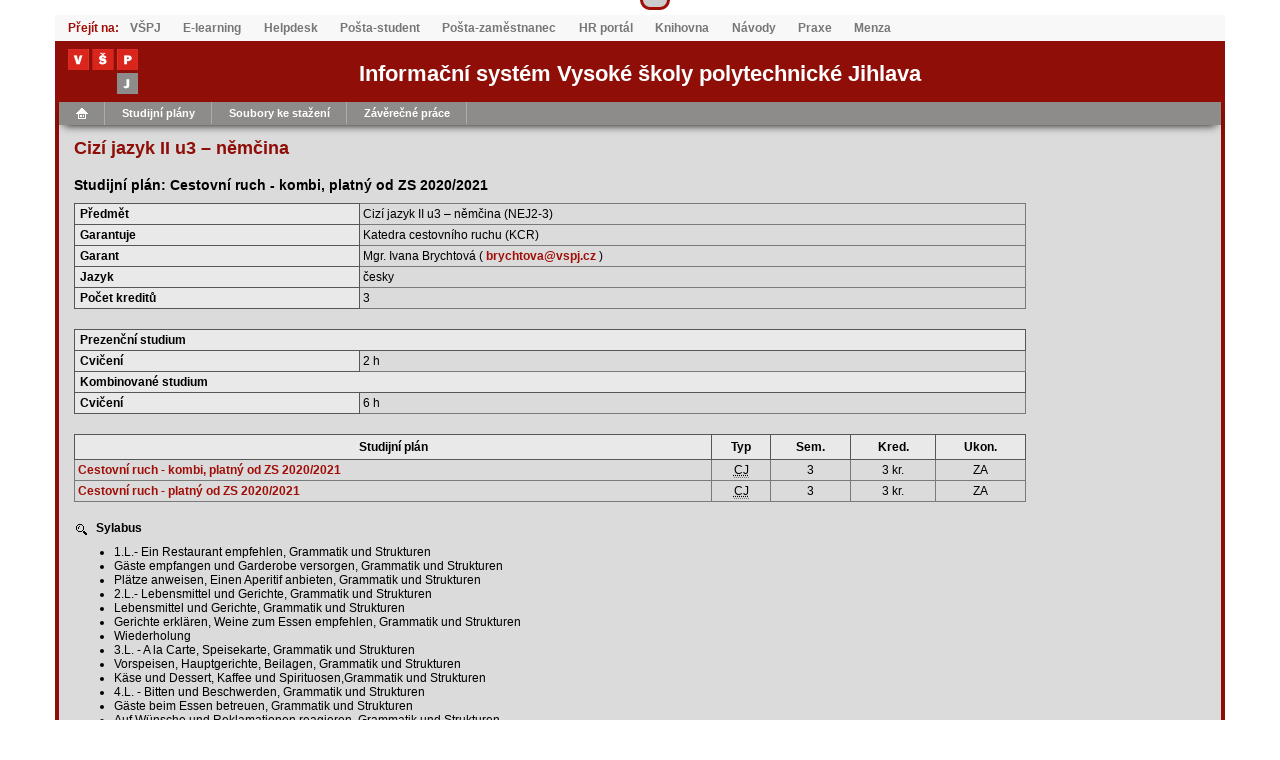

--- FILE ---
content_type: text/html; charset=UTF-8
request_url: https://isz.vspj.cz/studijni-plany/detail-predmetu/plan/72/predmet/500221
body_size: 3660
content:
<!DOCTYPE html PUBLIC "-//W3C//DTD XHTML 1.0 Transitional//EN" "http://www.w3.org/TR/xhtml1/DTD/xhtml1-transitional.dtd"><html xmlns="http://www.w3.org/1999/xhtml">
<head>
	<meta http-equiv="Content-Type" content="text/html; charset=utf-8" />
	<meta http-equiv="X-UA-Compatible" content="IE=9" />

	<title>Informační systém Vysoké školy polytechnické Jihlava</title>


	<link href="/css/styles.css?v=1.49" media="screen" rel="stylesheet" type="text/css" />
<!--[if lte IE 7]> <link href="/css/ie.css" media="screen" rel="stylesheet" type="text/css" /><![endif]-->
<!--[if IE 8]> <link href="/css/ie8.css" media="screen" rel="stylesheet" type="text/css" /><![endif]-->
<link href="/css/print.css?v=1.2" media="print" rel="stylesheet" type="text/css" />
	<link rel="stylesheet" href="/bower_components/jquery-ui/themes/base/minified/jquery-ui.min.css" type="text/css" media="screen" />

<script type="text/javascript" src="/bower_components/jquery/jquery.min.js"></script>
<script type="text/javascript" src="/bower_components/jquery-ui/ui/minified/jquery-ui.min.js"></script>

    <script src="https://code.jquery.com/jquery-migrate-1.4.1.js"></script>

    <script type="text/javascript" src="/bower_components/favico.js/favico.js"></script>
<script type="text/javascript" src="/js/ui/i18n/jquery.ui.datepicker-cs.js"></script>
<script type="text/javascript" src="/js/jquery.radio.checkbox.behave.js"></script>
<script type="text/javascript" src="/js/scripts.min.js?v=1.5"></script>    <link rel="stylesheet" type="text/css" href="/bower_components/datatables.net-bs/css/dataTables.bootstrap.min.css">
    <script type="text/javascript" charset="utf8" src="/bower_components/datatables.net/js/jquery.dataTables.min.js"></script>
    <script type="text/javascript" charset="utf8" src="/bower_components/datatables.net-bs/js/dataTables.bootstrap.min.js"></script>
    <link rel="shortcut icon" type="image/ico" href="/favicon.ico" />
</head>

<body id="main">
<div class="row d-flex justify-content-center">
	<div id="responsive-container" class="col-lg-8 col-xs-12">
        <nav class="navbar navbar-default bg-light" id="top-odkazy">
            <div class="container-fluid">
                <div class="navbar-header">
                    <button class="navbar-toggle collapsed" type="button" data-toggle="collapse" data-target="#navbarSupportedContent"
                            aria-controls="navbarSupportedContent" aria-expanded="false" aria-label="Toggle navigation">
                        <span class="icon-bar"></span>
                        <span class="icon-bar"></span>
                        <span class="icon-bar"></span>
                    </button>
                    <span class="navbar-brand" style="color: #A00E07;font-weight: bold;">Přejít na: </span>
                </div>

                <div class="collapse navbar-collapse" id="navbarSupportedContent">
                    <ul class="nav navbar-nav mr-auto">
                        <li>
                            <a class="nav-link" href="http://vspj.cz" target="_blank">VŠPJ</a>
                        </li>
                        <li>
                            <a class="nav-link" href="https://moodle.vspj.cz/"
                               target="_blank">E-learning</a>
                        </li>
                        <li>
                            <a class="nav-link" href="https://helpdesk.vspj.cz"
                               target="_blank">Helpdesk</a>
                        </li>
						                            <li><a class="nav-link" href="https://login.microsoftonline.com/"
                                   target="_blank">Pošta-student</a>
                            </li>
                            <li><a class="nav-link" href="https://login.microsoftonline.com/"
                                   target="_blank">Pošta-zaměstnanec</a></li>
						
                        <li><a class="nav-link" href="https://elanor.vspj.cz/"
                               target="_blank">HR portál</a></li>
                        <li><a class="nav-link" href="https://vspj.tritius.cz/"
                               target="_blank">Knihovna</a></li>
                        <li><a class="nav-link" href="https://navody.vspj.cz"
                               target="_blank">Návody</a></li>
                        <li><a class="nav-link" href="https://praxe.vspj.cz"
                               target="_blank">Praxe</a></li>
                        <li><a class="nav-link" href="https://icanteen.vspj.cz"
                               target="_blank">Menza</a></li>
                    </ul>
                </div>
            </div>
        </nav>
		<div id="container" style="background-color: ">
			<div class="row d-flex" id="header">
				<div class="col align-self-center">
					<a href="https://is.vspj.cz" title="Zpět na úvodní stránku">
						<img style="margin-top: 0.25rem !important; margin-left: 1.5rem !important; margin-bottom: 0.5rem !important; width: 70px;" class="visible-md-block visible-lg-block" src="/images/vspj.gif" alt="Logo VŠPJ">
						<img style="margin-top: 0.25rem !important; margin-left: 1.5rem !important; margin-bottom: 0.5rem !important; width: 50px;" class="visible-xs-block visible-sm-block" src="/images/vspj.gif" alt="Logo VŠPJ">
					</a>
				</div>

				<div class="col align-self-center text-center" style="flex-grow: 2;">
					<h1 class="visible-lg-block" style="color: #fff">
						<span class="align-middle">Informační systém Vysoké školy polytechnické Jihlava</span>
					</h1>
					<h1 class="hidden-lg" style="color: #fff">
						<span class="align-middle">IS VŠPJ</span>
					</h1>
				</div>

				<div class="col align-self-center">
									</div>
			</div>

			<div class="menu">
	<ul id="topMenu"><li><a href="https://is.vspj.cz/" title="Návrat na úvod IS"><img src="/images/home.gif" alt="Aktuality" /></a></li><li><a href="http://www.vspj.cz/student/ostatni-informace/studijni-plany" target="_blank">Studijní plány</a></li><li><a href="http://www.vspj.cz/skola/vnitrni-predpisy" target="_blank">Soubory ke stažení</a></li><li><a href="http://knihovna.vspj.cz/bakalarske-prace/obhajene" target="_blank">Závěrečné práce</a><ul id="topMenu"><li><a href="http://knihovna.vspj.cz/bakalarske-prace/obhajene" target="_blank">Obhájené práce</a></li><li><a href="http://knihovna.vspj.cz/bakalarske-prace/k-obhajobe" target="_blank">Práce určené k obhajobě</a></li></ul><link rel="stylesheet" type="text/css" href="https://isz.vspj.cz/css/menu-search.css?v=1.01"><script src="https://isz.vspj.cz/js/menu-search.js?v=1.02"></script></li></ul><link rel="stylesheet" type="text/css" href="https://isz.vspj.cz/css/menu-search.css?v=1.01"><script src="https://isz.vspj.cz/js/menu-search.js?v=1.02"></script>    <div class="cleaner"></div>
</div>			<div id="body-container">
									<div id="right-panel-toggle" class="visible-xs noprint">
						<button type="button" class="btn btn-info" data-toggle="collapse" data-target="#right-panel">Zobrazit pravý panel</button>
					</div>
					<div id="right-panel" class="collapse">
																							</div>
				
				<div id="body">
					<script type="text/javascript">
    $(document).ready(function(){
     var favicon = new Favico({
        type : 'circle'
        });

     $('span#nove').change(function(){
         favicon.badge(parseInt($('span#nove').text()));
     }).change();

     reflectHodnoceni();
     $('#hodnoceni-select').change(reflectHodnoceni);
    });

    function reflectHodnoceni() {
        let znamka = $('#hodnoceni-select').val();
        let checkBoxElm = $('#bez-zkousky-checkbox');
        if(znamka == '4') {
            checkBoxElm.prop('disabled', false);
        }
        else {
            checkBoxElm.prop('checked', false);
            checkBoxElm.prop('disabled', true);
        }
    }
</script>
					
					
					<h2>Cizí jazyk II u3 – němčina</h2>
<h3>Studijní plán: Cestovní ruch - kombi, platný od ZS 2020/2021</h3>
<table class="nohover">
	<tbody>
		<tr><th width="30%">Předmět</th><td>Cizí jazyk II u3 – němčina (NEJ2-3) </td></tr>
		<tr><th>Garantuje</th><td>Katedra cestovního ruchu (KCR) </td></tr>
		<tr><th>Garant</th><td>Mgr. Ivana Brychtová ( <a href= 'mailto:brychtova@vspj.cz'>brychtova@vspj.cz</a> )</td></tr>
        <tr><th>Jazyk</th><td>česky</td></tr>
        <tr><th>Počet kreditů</th><td>3</td></tr>
        
		        </tbody>
</table> 
<table class="nohover">
	<tbody>
						<tr><th colspan="2">Prezenční studium</th></tr>
				<tr><th width="30%">Cvičení</th><td>2 h</td></tr>		                    <tr><th colspan="2">Kombinované studium</th></tr>
                                            <tr><th width="30%">Cvičení</th><td>6 h</td></tr>                                    	</tbody>
</table>
<table>
	<thead>
		<tr>
			<th>Studijní plán</th>
            <th>Typ</th>
			<th>Sem.</th>
			<th>Kred.</th>
			<th>Ukon.</th>
		</tr>
	</thead>
	<tbody>
					<tr class="nastred">
				<td class="doleva">
                    <a href="/studijni-plany/detail-predmetu/plan/72/predmet/500221">Cestovní ruch - kombi, platný od ZS 2020/2021</a>
                </td>
                <td><abbr title="Cizí jazyk">CJ</abbr></td>
                <td>3</td>
				<td>3 kr.</td>
				<td>ZA</td>			
			</tr>
					<tr class="nastred">
				<td class="doleva">
                    <a href="/studijni-plany/detail-predmetu/plan/71/predmet/500221">Cestovní ruch - platný od ZS 2020/2021</a>
                </td>
                <td><abbr title="Cizí jazyk">CJ</abbr></td>
                <td>3</td>
				<td>3 kr.</td>
				<td>ZA</td>			
			</tr>
			
	</tbody>
</table>
<h4 class="nadpis_ikona ilupa">Sylabus</h4>
<ul>
	<li>1.L.- Ein Restaurant empfehlen, Grammatik und Strukturen </li>
	<li>Gäste empfangen und Garderobe versorgen, Grammatik und Strukturen</li>
	<li>Plätze anweisen, Einen Aperitif anbieten, Grammatik und Strukturen </li>
	<li>2.L.- Lebensmittel und Gerichte, Grammatik und Strukturen</li>
	<li>Lebensmittel und Gerichte, Grammatik und Strukturen</li>
	<li>Gerichte erklären, Weine zum Essen empfehlen, Grammatik und Strukturen</li>
	<li>Wiederholung</li>
	<li>3.L. - A la Carte, Speisekarte, Grammatik und Strukturen</li>
	<li>Vorspeisen, Hauptgerichte, Beilagen, Grammatik und Strukturen </li>
	<li>Käse und Dessert, Kaffee und Spirituosen,Grammatik und Strukturen </li>
	<li>4.L. - Bitten und Beschwerden, Grammatik und Strukturen</li>
	<li>Gäste beim Essen betreuen, Grammatik und Strukturen</li>
	<li>Auf Wünsche und Reklamationen reagieren, Grammatik und Strukturen</li>
	<li>Wiederholung</li>
	
</ul>
<h4 class="nadpis_ikona ikniha">Doporučená literatura</h4>
<ul class="literatura">
	<li>COHEN, U. Herzlich willkommen - Aktuelle Ausgabe: Deutsch in Restaurant und Tourismus. Stuttgart: Ernst Klett Sprachen, 2017. ISBN 978-3-12-606182-7.</li>
	<li>E-learningová opora NEJ2/CR-u3. Jihlava: VŠPJ, 2020.</li>
</ul>
<h4 class="nadpis_ikona ilists">Anotace</h4>
<div class="anotace"><p><strong>Cílem předmětu</strong> je zvládnutí základů obecného jazyka a základní terminologie odborného jazyka. Cvičení jsou aplikačně orientována na praktické užití nabytých znalostí, rozvoj všech jazykových dovedností a práci s autentickými cizojazyčnými materiály a zdroji.</p><br />
<p><strong>Znalosti</strong>: Student se orientuje v gramatických strukturách na úrovni A2. Student zná zásady používání obecného a základů odborného jazyka v běžných životních a profesních situacích. </p><br />
<p><strong>Dovednosti</strong>: Student rozumí základům obecného a odborného jazyka. Je schopen v základním cizojazyčném materiálu vyhledat informace, třídit je, analyzovat, reinterpretovat a prezentovat je. Gramatické znalosti umí student aplikovat v mluveném i písemném projevu. Dokáže používat základy obecného i odborného jazyka v běžných životních a profesních situacích.</p><br />
<p><strong>Obecné způsobilosti</strong>: Student se umí orientovat v cizojazyčné literatuře a jiných zdrojích, umí zdroje citovat a veřejně prezentovat výsledky své práce.</p></div>
<p class="to_top noprint"><a href="#main">^ nahoru ^</a></p>				</div>
				<div id="ajax-loader"><div class="a-loader"></div>Pracuji, vyčkejte prosím</div>

				<div id="bottom" class="cleaner"></div>
				<div class="menu">

    <ul id="topMenu"><li><a href="/obnoveni-hesla">Obnovit heslo</a></li></ul><link rel="stylesheet" type="text/css" href="https://isz.vspj.cz/css/menu-search.css?v=1.01"><script src="https://isz.vspj.cz/js/menu-search.js?v=1.02"></script>


    <div class="verze">
       

            </div>

    
    <div class="cleaner"></div>
</div>			</div>

					</div>
	</div>
</div>

</body>
</html>

--- FILE ---
content_type: text/css
request_url: https://isz.vspj.cz/css/menu-search.css?v=1.01
body_size: 1235
content:
#searchDiv{
    position: absolute;
    top: 0;
    margin-left: auto;
    margin-right: auto;
    left: 0;
    right: 0;
    text-align: center;
    z-index: 5000;
}
#activateSearch{
    cursor: pointer;
    border-bottom-left-radius: 10px;
    border-bottom-right-radius: 10px;
    border-left: 3px solid rgb(160, 14, 7);
    border-right: 3px solid rgb(160, 14, 7);
    border-bottom: 3px solid rgb(160, 14, 7);
    background-color: #cccccc;
    position: absolute;
    top: 0px;
    height: 10px;
    width: 30px;
    z-index: 5000;
}
#searching{
    max-width: 450pt;
    width: 94%;
    border-bottom-left-radius: 15px;
    border-bottom-right-radius: 15px;
    box-shadow: #000 0 5px 10px 0px;
    border-bottom: 3px solid rgb(160, 14, 7);
    border-left: 3px solid rgb(160, 14, 7);
    border-right: 3px solid rgb(160, 14, 7);
    background-color: #cccccc;
    margin-left: auto;
    margin-right: auto;
    padding: 5px;
    left: 0;
    right: 0;
    position: absolute;
    top: 0px;
    z-index: 5001;
    animation-name: showSlower;
    animation-duration: 500ms;
}
#closeSeach{
    float: right;
}
#mySearch{
    max-width: 400px;
    width: 100%;
    font-size: 1.2em;
    padding: 5px;
    border: 0px;
}
#mySearch:focus{
    border: 0px;
}
@keyframes showSlower {
    from {opacity: 0.5; width: 10%; }
    to {opacity: 1; width: 100%; }
}


--- FILE ---
content_type: application/javascript
request_url: https://isz.vspj.cz/js/scripts.min.js?v=1.5
body_size: 50520
content:
function openUser(a){return window.open("/vyhledavani/karta-uzivatele/mini/ano/qs/"+a,"userDetail","width=750,height=500,resizable=1,scrollbars=0,location=0,toolbar=0,menubar=0,statusbar=0"),!1}function goToUser(a){return window.opener.location="/vyhledavani/karta-uzivatele/qs/"+a,window.close(),!1}function openDataWindow(a){return window.open(a+"/mini/ano/qs/","userDetail","width=750,height=500,resizable=1,scrollbars=1,location=0,toolbar=0,menubar=0,statusbar=0"),!1}function openPredmet(a){return window.open("/studijni-plany/detail-predmetu/mini/ano/predmet/"+a,"predmetDetail","width=800,height=500,resizable=1,scrollbars=0,location=0,toolbar=0,menubar=0,statusbar=0"),!1}function infoUvazek(a){window.open("/rozvrhy/uvazek-info/uvazek/"+a,"info"+a,"width=600,height=300,toolbar=1,resizable=0,scrollbars=1")}function reg(a){return url="/vzkazy/vzkazy/pridat-studenta/student/"+a,$.get(url,function(a){alert(a)}),!1}function regSk(a){return url="/vzkazy/vzkazy/pridat-skupinu/uvazek/"+a,$.get(url,function(a){alert(a)}),!1}function addMessage(a,b){var c=$("div#body"),d=c.find("ul.flash-messages");if(!d.length){var d=$("<ul></ul>");d.addClass("flash-messages");var e=c.find("h2:first");e.length?d.insertAfter(e):d.prependTo(c)}var f=$("<li></li>");f.addClass(b+"-message"),f.html(a).hide(),f.appendTo(d).fadeIn(1e3,function(){setTimeout(hideMessage,1e4,f)})}function hideMessage(a){a.prevAll().fadeOut(1e3,function(){$(this).remove()}),a.fadeOut(1e3,function(){$(this).remove()})}function dropMessages(){$("div#body ul.flash-messages").remove()}function sendForm(){return $.post("/student/rozvrh/support-form/",{typ:$("#typ").val(),uvazek:$("#uvazek").val(),uvazek2:$("#uvazek2").val(),predmet:$("#predmet").val(),vzkaz:$("#vzkaz").val(),vzkaz_predmet:$("#vzkaz_predmet").val(),vzkaz_predmet2:$("#vzkaz_predmet2").val(),predmet_vypsani:$("#predmet_vypsani").val()},function(a){1==a.saved?($("#sup-form").remove(),addMessage(a.emessage,"info")):(openSupportForm("/student/rozvrh/support-form/predmet/"+a.predmet+"/uvazek/"+a.uvazek+"/typ/"+a.typ,a.predmet,a.message),alert(a.emessage))},"json"),!1}function addOverlay(){0==$("#modal-overlay").length&&$("#main").append('<div id="modal-overlay" style="width: 100%;height: 100%;background: #ccc;position:fixed;top:0;left:0;z-index: 999;opacity: .50;filter:Alpha(Opacity=50);"></div>')}function hideSupportItems(){$("#vzkaz_predmet-element,#vzkaz_predmet-label,#vzkaz_predmet2-element,#vzkaz_predmet2-label,#uvazek-element,#uvazek-label,#uvazek2-element,#uvazek2-label,#vzkaz-element,#vzkaz-label,#predmet-element,#predmet-label,#redirect-element,#redirect-label,#predmet_vypsani-element,#predmet_vypsani-label").hide(),$("#help-texts p").hide()}function prepareForm(a){$("#submit").hide(),$("#wait").remove(),$("#vzkaz").val(a),$("#typ").change(function(){hideSupportItems();var a=$("#typ").val();$("#"+a+"_text").fadeIn(300),"vypsani"==a&&$("#predmet_vypsani-element,#predmet_vypsani-label").fadeIn(500),"kolize"==a&&$("#vzkaz_predmet-element,#vzkaz_predmet2-element,#vzkaz_predmet-label,#vzkaz_predmet2-label,#uvazek-element,#uvazek-label,#uvazek2-element,#uvazek2-label").fadeIn(500),"kolize-mimo-dsp"==a&&$("#vzkaz_predmet-element,#vzkaz_predmet2-element,#vzkaz_predmet-label,#vzkaz_predmet2-label,#uvazek-element,#uvazek-label,#uvazek2-element,#uvazek2-label").fadeIn(500),"navyseni"==a&&$("#vzkaz_predmet-element,#vzkaz_predmet-label, #uvazek-element, #uvazek-label").fadeIn(500),"ostatni"==a&&$("#vzkaz_predmet-element,#vzkaz_predmet-label,#uvazek-element,#uvazek-label,#vzkaz-element,#vzkaz-label").fadeIn(500)}).change(),$("#vzkaz_predmet-element select,#vzkaz_predmet2-element select").on("change",function(){var a=$(this);""==a.val()&&a.parent("dd").next().next().children("select").html('<option value="">Netýká se konkrétní rozvrhové skupiny</option>'),""!=a.val()&&"navyseni"!=$("#typ").val()&&$.getJSON("/student/rozvrh/uvazky-predmetu-ajax/predmet/"+a.val(),function(b){var c=[];$.each(b,function(a,b){c.push("<option value='"+a+"'>"+b+"</option>")}),a.parent("dd").next().next().children("select").html('<option value="">Netýká se konkrétní rozvrhové skupiny</option>'+c.join(""))})})}function openSupportForm(a,b,c){return addOverlay(),$dialog=$('<div id="sup-form"><p id="wait" style="padding: 100px 0 0 0;text-align:center;"><img src="/images/progress.gif" alt="" /> Moment, načítá se formulář </p></div>'),$dialog.load(a,function(){prepareForm(c)}).dialog({autoOpen:!1,title:"Tvorba rozvrhu - formulář podpory",width:700,height:400,overlay:{opacity:.5},zIndex:1056,buttons:{"Odeslat formulář":function(){var a=!0,b="",c=$("#typ").val();"ostatni"==c&&$.trim($("#vzkaz").val()).length<10&&(b+="Zadejte prosím vzkaz (min. délka 10 znaků). ",a=!1),""==c&&(b+="Vyberte prosím čeho se Váš požadavek týká. ",a=!1),("kolize"==c||"kolize-mimo-dsp"==c)&&(""==$("#vzkaz_predmet").val()||""==$("#vzkaz_predmet2").val()?(b+="Vyberte prosím předměty v kolizi. ",a=!1):$("#vzkaz_predmet").val()==$("#vzkaz_predmet2").val()?(b+="Vyberte prosím 2 různé předměty v kolizi. ",a=!1):$("#uvazek").val()==$("#uvazek2").val()&&(b+="Vyberte prosím 2 různé rozvrhové skupiny v kolizi. ",a=!1)),"vypsani"==c&&""==$("#predmet_vypsani").val()&&(b+="Vyberte, kterého předmětu se požadavek týká. ",a=!1),"navyseni"==c&&""==$("#vzkaz_predmet").val()&&(b+="Vyberte, kterého předmětu se požadavek týká. ",a=!1),a?(sendForm(),$(this).dialog("close")):alert(b)},"Zrušit":function(){$(this).dialog("close")}},close:function(){$("#sup-form,#modal-overlay").remove()}}).dialog("open"),!1}function fnExcelReport(a,b){var c='<html><head><meta http-equiv="content-type" content="application/vnd.ms-excel; charset=UTF-8"><!--[if gte mso 9]><xml><x:ExcelWorkbook><x:ExcelWorksheets><x:ExcelWorksheet><x:Name>{worksheet}</x:Name><x:WorksheetOptions><x:DisplayGridlines/></x:WorksheetOptions></x:ExcelWorksheet></x:ExcelWorksheets></x:ExcelWorkbook></xml><![endif]--></head><body>';""!=b&&(c=c+"<h3>"+b+"</h3><br>"),c+='<table border="1px" style="font-size:20px" ">';var d=0,e=document.getElementById(a),f=e.rows.length;for(f>0&&(c=c+'<tr bgcolor="#DFDFDF">'+e.rows[0].innerHTML+"</tr>"),d=1;f>d;d++)c=c+"<tr>"+e.rows[d].innerHTML+"</tr>";c+="</table></body></html>",c=c.replace(/<A[^>]*>|<\/A>/g,""),c=c.replace(/<img[^>]*>/gi,""),c=c.replace(/<input[^>]*>|<\/input>/gi,"");var g={_keyStr:"ABCDEFGHIJKLMNOPQRSTUVWXYZabcdefghijklmnopqrstuvwxyz0123456789+/=",encode:function(a){var b,c,d,e,f,h,i,j="",k=0;for(a=g._utf8_encode(a);k<a.length;)b=a.charCodeAt(k++),c=a.charCodeAt(k++),d=a.charCodeAt(k++),e=b>>2,f=(3&b)<<4|c>>4,h=(15&c)<<2|d>>6,i=63&d,isNaN(c)?h=i=64:isNaN(d)&&(i=64),j=j+this._keyStr.charAt(e)+this._keyStr.charAt(f)+this._keyStr.charAt(h)+this._keyStr.charAt(i);return j},decode:function(a){var b,c,d,e,f,h,i,j="",k=0;for(a=a.replace(/[^A-Za-z0-9\+\/\=]/g,"");k<a.length;)e=this._keyStr.indexOf(a.charAt(k++)),f=this._keyStr.indexOf(a.charAt(k++)),h=this._keyStr.indexOf(a.charAt(k++)),i=this._keyStr.indexOf(a.charAt(k++)),b=e<<2|f>>4,c=(15&f)<<4|h>>2,d=(3&h)<<6|i,j+=String.fromCharCode(b),64!=h&&(j+=String.fromCharCode(c)),64!=i&&(j+=String.fromCharCode(d));return j=g._utf8_decode(j)},_utf8_encode:function(a){a=a.replace(/\r\n/g,"\n");for(var b="",c=0;c<a.length;c++){var d=a.charCodeAt(c);128>d?b+=String.fromCharCode(d):d>127&&2048>d?(b+=String.fromCharCode(d>>6|192),b+=String.fromCharCode(63&d|128)):(b+=String.fromCharCode(d>>12|224),b+=String.fromCharCode(d>>6&63|128),b+=String.fromCharCode(63&d|128))}return b},_utf8_decode:function(a){for(var b="",c=0,d=c1=c2=0;c<a.length;)d=a.charCodeAt(c),128>d?(b+=String.fromCharCode(d),c++):d>191&&224>d?(c2=a.charCodeAt(c+1),b+=String.fromCharCode((31&d)<<6|63&c2),c+=2):(c2=a.charCodeAt(c+1),c3=a.charCodeAt(c+2),b+=String.fromCharCode((15&d)<<12|(63&c2)<<6|63&c3),c+=3);return b}},h=window.navigator.userAgent,i=h.indexOf("MSIE ");return i>0||navigator.userAgent.match(/Trident.*rv\:11\./)?(txtArea1.document.open("txt/html","replace"),txtArea1.document.write(c),txtArea1.document.close(),txtArea1.focus(),sa=txtArea1.document.execCommand("SaveAs",!0,"DataTableExport.xls")):sa=window.open("data:application/vnd.ms-excel;base64, "+encodeURIComponent(g.encode(c))),sa}function initTinymce(){tinymce.init({selector:".tinymce",entity_encoding:"raw",menubar:!1,plugins:"lists nonbreaking advlist code fullscreen",toolbar1:"undo redo | bold italic underline | alignleft aligncenter alignright alignjustify  | numlist bullist outdent indent  | removeformat nonbreaking | fullscreen code",forced_root_block:"div",relative_urls:!1,remove_script_host:!1}),tinymce.init({selector:".tinymce-link",menubar:!1,entity_encoding:"raw",plugins:"lists nonbreaking advlist code fullscreen link",toolbar1:"undo redo | bold italic underline | link unlink | alignleft aligncenter alignright alignjustify  | numlist bullist outdent indent  | removeformat nonbreaking | fullscreen code",forced_root_block:"",relative_urls:!1,remove_script_host:!1})}+function(a){"use strict";function b(b){var c,d=b.attr("data-target")||(c=b.attr("href"))&&c.replace(/.*(?=#[^\s]+$)/,"");return a(d)}function c(b){return this.each(function(){var c=a(this),e=c.data("bs.collapse"),f=a.extend({},d.DEFAULTS,c.data(),"object"==typeof b&&b);!e&&f.toggle&&/show|hide/.test(b)&&(f.toggle=!1),e||c.data("bs.collapse",e=new d(this,f)),"string"==typeof b&&e[b]()})}var d=function(b,c){this.$element=a(b),this.options=a.extend({},d.DEFAULTS,c),this.$trigger=a('[data-toggle="collapse"][href="#'+b.id+'"],[data-toggle="collapse"][data-target="#'+b.id+'"]'),this.transitioning=null,this.options.parent?this.$parent=this.getParent():this.addAriaAndCollapsedClass(this.$element,this.$trigger),this.options.toggle&&this.toggle()};d.VERSION="3.3.7",d.TRANSITION_DURATION=350,d.DEFAULTS={toggle:!0},d.prototype.dimension=function(){var a=this.$element.hasClass("width");return a?"width":"height"},d.prototype.show=function(){if(!this.transitioning&&!this.$element.hasClass("in")){var b,e=this.$parent&&this.$parent.children(".panel").children(".in, .collapsing");if(!(e&&e.length&&(b=e.data("bs.collapse"),b&&b.transitioning))){var f=a.Event("show.bs.collapse");if(this.$element.trigger(f),!f.isDefaultPrevented()){e&&e.length&&(c.call(e,"hide"),b||e.data("bs.collapse",null));var g=this.dimension();this.$element.removeClass("collapse").addClass("collapsing")[g](0).attr("aria-expanded",!0),this.$trigger.removeClass("collapsed").attr("aria-expanded",!0),this.transitioning=1;var h=function(){this.$element.removeClass("collapsing").addClass("collapse in")[g](""),this.transitioning=0,this.$element.trigger("shown.bs.collapse")};if(!a.support.transition)return h.call(this);var i=a.camelCase(["scroll",g].join("-"));this.$element.one("bsTransitionEnd",a.proxy(h,this)).emulateTransitionEnd(d.TRANSITION_DURATION)[g](this.$element[0][i])}}}},d.prototype.hide=function(){if(!this.transitioning&&this.$element.hasClass("in")){var b=a.Event("hide.bs.collapse");if(this.$element.trigger(b),!b.isDefaultPrevented()){var c=this.dimension();this.$element[c](this.$element[c]())[0].offsetHeight,this.$element.addClass("collapsing").removeClass("collapse in").attr("aria-expanded",!1),this.$trigger.addClass("collapsed").attr("aria-expanded",!1),this.transitioning=1;var e=function(){this.transitioning=0,this.$element.removeClass("collapsing").addClass("collapse").trigger("hidden.bs.collapse")};return a.support.transition?void this.$element[c](0).one("bsTransitionEnd",a.proxy(e,this)).emulateTransitionEnd(d.TRANSITION_DURATION):e.call(this)}}},d.prototype.toggle=function(){this[this.$element.hasClass("in")?"hide":"show"]()},d.prototype.getParent=function(){return a(this.options.parent).find('[data-toggle="collapse"][data-parent="'+this.options.parent+'"]').each(a.proxy(function(c,d){var e=a(d);this.addAriaAndCollapsedClass(b(e),e)},this)).end()},d.prototype.addAriaAndCollapsedClass=function(a,b){var c=a.hasClass("in");a.attr("aria-expanded",c),b.toggleClass("collapsed",!c).attr("aria-expanded",c)};var e=a.fn.collapse;a.fn.collapse=c,a.fn.collapse.Constructor=d,a.fn.collapse.noConflict=function(){return a.fn.collapse=e,this},a(document).on("click.bs.collapse.data-api",'[data-toggle="collapse"]',function(d){var e=a(this);e.attr("data-target")||d.preventDefault();var f=b(e),g=f.data("bs.collapse"),h=g?"toggle":e.data();c.call(f,h)})}(jQuery),+function(a){"use strict";function b(b){var c=b.attr("data-target");c||(c=b.attr("href"),c=c&&/#[A-Za-z]/.test(c)&&c.replace(/.*(?=#[^\s]*$)/,""));var d=c&&a(c);return d&&d.length?d:b.parent()}function c(c){c&&3===c.which||(a(e).remove(),a(f).each(function(){var d=a(this),e=b(d),f={relatedTarget:this};e.hasClass("open")&&(c&&"click"==c.type&&/input|textarea/i.test(c.target.tagName)&&a.contains(e[0],c.target)||(e.trigger(c=a.Event("hide.bs.dropdown",f)),c.isDefaultPrevented()||(d.attr("aria-expanded","false"),e.removeClass("open").trigger(a.Event("hidden.bs.dropdown",f)))))}))}function d(b){return this.each(function(){var c=a(this),d=c.data("bs.dropdown");d||c.data("bs.dropdown",d=new g(this)),"string"==typeof b&&d[b].call(c)})}var e=".dropdown-backdrop",f='[data-toggle="dropdown"]',g=function(b){a(b).on("click.bs.dropdown",this.toggle)};g.VERSION="3.3.7",g.prototype.toggle=function(d){var e=a(this);if(!e.is(".disabled, :disabled")){var f=b(e),g=f.hasClass("open");if(c(),!g){"ontouchstart"in document.documentElement&&!f.closest(".navbar-nav").length&&a(document.createElement("div")).addClass("dropdown-backdrop").insertAfter(a(this)).on("click",c);var h={relatedTarget:this};if(f.trigger(d=a.Event("show.bs.dropdown",h)),d.isDefaultPrevented())return;e.trigger("focus").attr("aria-expanded","true"),f.toggleClass("open").trigger(a.Event("shown.bs.dropdown",h))}return!1}},g.prototype.keydown=function(c){if(/(38|40|27|32)/.test(c.which)&&!/input|textarea/i.test(c.target.tagName)){var d=a(this);if(c.preventDefault(),c.stopPropagation(),!d.is(".disabled, :disabled")){var e=b(d),g=e.hasClass("open");if(!g&&27!=c.which||g&&27==c.which)return 27==c.which&&e.find(f).trigger("focus"),d.trigger("click");var h=" li:not(.disabled):visible a",i=e.find(".dropdown-menu"+h);if(i.length){var j=i.index(c.target);38==c.which&&j>0&&j--,40==c.which&&j<i.length-1&&j++,~j||(j=0),i.eq(j).trigger("focus")}}}};var h=a.fn.dropdown;a.fn.dropdown=d,a.fn.dropdown.Constructor=g,a.fn.dropdown.noConflict=function(){return a.fn.dropdown=h,this},a(document).on("click.bs.dropdown.data-api",c).on("click.bs.dropdown.data-api",".dropdown form",function(a){a.stopPropagation()}).on("click.bs.dropdown.data-api",f,g.prototype.toggle).on("keydown.bs.dropdown.data-api",f,g.prototype.keydown).on("keydown.bs.dropdown.data-api",".dropdown-menu",g.prototype.keydown)}(jQuery),+function(a){"use strict";function b(b){return this.each(function(){var d=a(this),e=d.data("bs.tooltip"),f="object"==typeof b&&b;(e||!/destroy|hide/.test(b))&&(e||d.data("bs.tooltip",e=new c(this,f)),"string"==typeof b&&e[b]())})}var c=function(a,b){this.type=null,this.options=null,this.enabled=null,this.timeout=null,this.hoverState=null,this.$element=null,this.inState=null,this.init("tooltip",a,b)};c.VERSION="3.3.7",c.TRANSITION_DURATION=150,c.DEFAULTS={animation:!0,placement:"top",selector:!1,template:'<div class="tooltip" role="tooltip"><div class="tooltip-arrow"></div><div class="tooltip-inner"></div></div>',trigger:"hover focus",title:"",delay:0,html:!1,container:!1,viewport:{selector:"body",padding:0}},c.prototype.init=function(b,c,d){if(this.enabled=!0,this.type=b,this.$element=a(c),this.options=this.getOptions(d),this.$viewport=this.options.viewport&&a(a.isFunction(this.options.viewport)?this.options.viewport.call(this,this.$element):this.options.viewport.selector||this.options.viewport),this.inState={click:!1,hover:!1,focus:!1},this.$element[0]instanceof document.constructor&&!this.options.selector)throw new Error("`selector` option must be specified when initializing "+this.type+" on the window.document object!");for(var e=this.options.trigger.split(" "),f=e.length;f--;){var g=e[f];if("click"==g)this.$element.on("click."+this.type,this.options.selector,a.proxy(this.toggle,this));else if("manual"!=g){var h="hover"==g?"mouseenter":"focusin",i="hover"==g?"mouseleave":"focusout";this.$element.on(h+"."+this.type,this.options.selector,a.proxy(this.enter,this)),this.$element.on(i+"."+this.type,this.options.selector,a.proxy(this.leave,this))}}this.options.selector?this._options=a.extend({},this.options,{trigger:"manual",selector:""}):this.fixTitle()},c.prototype.getDefaults=function(){return c.DEFAULTS},c.prototype.getOptions=function(b){return b=a.extend({},this.getDefaults(),this.$element.data(),b),b.delay&&"number"==typeof b.delay&&(b.delay={show:b.delay,hide:b.delay}),b},c.prototype.getDelegateOptions=function(){var b={},c=this.getDefaults();return this._options&&a.each(this._options,function(a,d){c[a]!=d&&(b[a]=d)}),b},c.prototype.enter=function(b){var c=b instanceof this.constructor?b:a(b.currentTarget).data("bs."+this.type);return c||(c=new this.constructor(b.currentTarget,this.getDelegateOptions()),a(b.currentTarget).data("bs."+this.type,c)),b instanceof a.Event&&(c.inState["focusin"==b.type?"focus":"hover"]=!0),c.tip().hasClass("in")||"in"==c.hoverState?void(c.hoverState="in"):(clearTimeout(c.timeout),c.hoverState="in",c.options.delay&&c.options.delay.show?void(c.timeout=setTimeout(function(){"in"==c.hoverState&&c.show()},c.options.delay.show)):c.show())},c.prototype.isInStateTrue=function(){for(var a in this.inState)if(this.inState[a])return!0;return!1},c.prototype.leave=function(b){var c=b instanceof this.constructor?b:a(b.currentTarget).data("bs."+this.type);return c||(c=new this.constructor(b.currentTarget,this.getDelegateOptions()),a(b.currentTarget).data("bs."+this.type,c)),b instanceof a.Event&&(c.inState["focusout"==b.type?"focus":"hover"]=!1),c.isInStateTrue()?void 0:(clearTimeout(c.timeout),c.hoverState="out",c.options.delay&&c.options.delay.hide?void(c.timeout=setTimeout(function(){"out"==c.hoverState&&c.hide()},c.options.delay.hide)):c.hide())},c.prototype.show=function(){var b=a.Event("show.bs."+this.type);if(this.hasContent()&&this.enabled){this.$element.trigger(b);var d=a.contains(this.$element[0].ownerDocument.documentElement,this.$element[0]);if(b.isDefaultPrevented()||!d)return;var e=this,f=this.tip(),g=this.getUID(this.type);this.setContent(),f.attr("id",g),this.$element.attr("aria-describedby",g),this.options.animation&&f.addClass("fade");var h="function"==typeof this.options.placement?this.options.placement.call(this,f[0],this.$element[0]):this.options.placement,i=/\s?auto?\s?/i,j=i.test(h);j&&(h=h.replace(i,"")||"top"),f.detach().css({top:0,left:0,display:"block"}).addClass(h).data("bs."+this.type,this),this.options.container?f.appendTo(this.options.container):f.insertAfter(this.$element),this.$element.trigger("inserted.bs."+this.type);var k=this.getPosition(),l=f[0].offsetWidth,m=f[0].offsetHeight;if(j){var n=h,o=this.getPosition(this.$viewport);h="bottom"==h&&k.bottom+m>o.bottom?"top":"top"==h&&k.top-m<o.top?"bottom":"right"==h&&k.right+l>o.width?"left":"left"==h&&k.left-l<o.left?"right":h,f.removeClass(n).addClass(h)}var p=this.getCalculatedOffset(h,k,l,m);this.applyPlacement(p,h);var q=function(){var a=e.hoverState;e.$element.trigger("shown.bs."+e.type),e.hoverState=null,"out"==a&&e.leave(e)};a.support.transition&&this.$tip.hasClass("fade")?f.one("bsTransitionEnd",q).emulateTransitionEnd(c.TRANSITION_DURATION):q()}},c.prototype.applyPlacement=function(b,c){var d=this.tip(),e=d[0].offsetWidth,f=d[0].offsetHeight,g=parseInt(d.css("margin-top"),10),h=parseInt(d.css("margin-left"),10);isNaN(g)&&(g=0),isNaN(h)&&(h=0),b.top+=g,b.left+=h,a.offset.setOffset(d[0],a.extend({using:function(a){d.css({top:Math.round(a.top),left:Math.round(a.left)})}},b),0),d.addClass("in");var i=d[0].offsetWidth,j=d[0].offsetHeight;"top"==c&&j!=f&&(b.top=b.top+f-j);var k=this.getViewportAdjustedDelta(c,b,i,j);k.left?b.left+=k.left:b.top+=k.top;var l=/top|bottom/.test(c),m=l?2*k.left-e+i:2*k.top-f+j,n=l?"offsetWidth":"offsetHeight";d.offset(b),this.replaceArrow(m,d[0][n],l)},c.prototype.replaceArrow=function(a,b,c){this.arrow().css(c?"left":"top",50*(1-a/b)+"%").css(c?"top":"left","")},c.prototype.setContent=function(){var a=this.tip(),b=this.getTitle();a.find(".tooltip-inner")[this.options.html?"html":"text"](b),a.removeClass("fade in top bottom left right")},c.prototype.hide=function(b){function d(){"in"!=e.hoverState&&f.detach(),e.$element&&e.$element.removeAttr("aria-describedby").trigger("hidden.bs."+e.type),b&&b()}var e=this,f=a(this.$tip),g=a.Event("hide.bs."+this.type);return this.$element.trigger(g),g.isDefaultPrevented()?void 0:(f.removeClass("in"),a.support.transition&&f.hasClass("fade")?f.one("bsTransitionEnd",d).emulateTransitionEnd(c.TRANSITION_DURATION):d(),this.hoverState=null,this)},c.prototype.fixTitle=function(){var a=this.$element;(a.attr("title")||"string"!=typeof a.attr("data-original-title"))&&a.attr("data-original-title",a.attr("title")||"").attr("title","")},c.prototype.hasContent=function(){return this.getTitle()},c.prototype.getPosition=function(b){b=b||this.$element;var c=b[0],d="BODY"==c.tagName,e=c.getBoundingClientRect();null==e.width&&(e=a.extend({},e,{width:e.right-e.left,height:e.bottom-e.top}));var f=window.SVGElement&&c instanceof window.SVGElement,g=d?{top:0,left:0}:f?null:b.offset(),h={scroll:d?document.documentElement.scrollTop||document.body.scrollTop:b.scrollTop()},i=d?{width:a(window).width(),height:a(window).height()}:null;return a.extend({},e,h,i,g)},c.prototype.getCalculatedOffset=function(a,b,c,d){return"bottom"==a?{top:b.top+b.height,left:b.left+b.width/2-c/2}:"top"==a?{top:b.top-d,left:b.left+b.width/2-c/2}:"left"==a?{top:b.top+b.height/2-d/2,left:b.left-c}:{top:b.top+b.height/2-d/2,left:b.left+b.width}},c.prototype.getViewportAdjustedDelta=function(a,b,c,d){var e={top:0,left:0};if(!this.$viewport)return e;var f=this.options.viewport&&this.options.viewport.padding||0,g=this.getPosition(this.$viewport);if(/right|left/.test(a)){var h=b.top-f-g.scroll,i=b.top+f-g.scroll+d;h<g.top?e.top=g.top-h:i>g.top+g.height&&(e.top=g.top+g.height-i)}else{var j=b.left-f,k=b.left+f+c;j<g.left?e.left=g.left-j:k>g.right&&(e.left=g.left+g.width-k)}return e},c.prototype.getTitle=function(){var a,b=this.$element,c=this.options;return a=b.attr("data-original-title")||("function"==typeof c.title?c.title.call(b[0]):c.title)},c.prototype.getUID=function(a){do a+=~~(1e6*Math.random());while(document.getElementById(a));return a},c.prototype.tip=function(){if(!this.$tip&&(this.$tip=a(this.options.template),1!=this.$tip.length))throw new Error(this.type+" `template` option must consist of exactly 1 top-level element!");return this.$tip},c.prototype.arrow=function(){return this.$arrow=this.$arrow||this.tip().find(".tooltip-arrow")},c.prototype.enable=function(){this.enabled=!0},c.prototype.disable=function(){this.enabled=!1},c.prototype.toggleEnabled=function(){this.enabled=!this.enabled},c.prototype.toggle=function(b){var c=this;b&&(c=a(b.currentTarget).data("bs."+this.type),c||(c=new this.constructor(b.currentTarget,this.getDelegateOptions()),a(b.currentTarget).data("bs."+this.type,c))),b?(c.inState.click=!c.inState.click,c.isInStateTrue()?c.enter(c):c.leave(c)):c.tip().hasClass("in")?c.leave(c):c.enter(c)},c.prototype.destroy=function(){var a=this;clearTimeout(this.timeout),this.hide(function(){a.$element.off("."+a.type).removeData("bs."+a.type),a.$tip&&a.$tip.detach(),a.$tip=null,a.$arrow=null,a.$viewport=null,a.$element=null})};var d=a.fn.tooltip;a.fn.tooltip=b,a.fn.tooltip.Constructor=c,a.fn.tooltip.noConflict=function(){return a.fn.tooltip=d,this}}(jQuery),+function(a){"use strict";function b(b,d){return this.each(function(){var e=a(this),f=e.data("bs.modal"),g=a.extend({},c.DEFAULTS,e.data(),"object"==typeof b&&b);f||e.data("bs.modal",f=new c(this,g)),"string"==typeof b?f[b](d):g.show&&f.show(d)})}var c=function(b,c){this.options=c,this.$body=a(document.body),this.$element=a(b),this.$dialog=this.$element.find(".modal-dialog"),this.$backdrop=null,this.isShown=null,this.originalBodyPad=null,this.scrollbarWidth=0,this.ignoreBackdropClick=!1,this.options.remote&&this.$element.find(".modal-content").load(this.options.remote,a.proxy(function(){this.$element.trigger("loaded.bs.modal")},this))};c.VERSION="3.3.7",c.TRANSITION_DURATION=300,c.BACKDROP_TRANSITION_DURATION=150,c.DEFAULTS={backdrop:!0,keyboard:!0,show:!0},c.prototype.toggle=function(a){return this.isShown?this.hide():this.show(a)},c.prototype.show=function(b){var d=this,e=a.Event("show.bs.modal",{relatedTarget:b});this.$element.trigger(e),this.isShown||e.isDefaultPrevented()||(this.isShown=!0,this.checkScrollbar(),this.setScrollbar(),this.$body.addClass("modal-open"),this.escape(),this.resize(),this.$element.on("click.dismiss.bs.modal",'[data-dismiss="modal"]',a.proxy(this.hide,this)),this.$dialog.on("mousedown.dismiss.bs.modal",function(){d.$element.one("mouseup.dismiss.bs.modal",function(b){a(b.target).is(d.$element)&&(d.ignoreBackdropClick=!0)})}),this.backdrop(function(){var e=a.support.transition&&d.$element.hasClass("fade");d.$element.parent().length||d.$element.appendTo(d.$body),d.$element.show().scrollTop(0),d.adjustDialog(),e&&d.$element[0].offsetWidth,d.$element.addClass("in"),d.enforceFocus();var f=a.Event("shown.bs.modal",{relatedTarget:b});e?d.$dialog.one("bsTransitionEnd",function(){d.$element.trigger("focus").trigger(f)}).emulateTransitionEnd(c.TRANSITION_DURATION):d.$element.trigger("focus").trigger(f)}))},c.prototype.hide=function(b){b&&b.preventDefault(),b=a.Event("hide.bs.modal"),this.$element.trigger(b),this.isShown&&!b.isDefaultPrevented()&&(this.isShown=!1,this.escape(),this.resize(),a(document).off("focusin.bs.modal"),this.$element.removeClass("in").off("click.dismiss.bs.modal").off("mouseup.dismiss.bs.modal"),this.$dialog.off("mousedown.dismiss.bs.modal"),a.support.transition&&this.$element.hasClass("fade")?this.$element.one("bsTransitionEnd",a.proxy(this.hideModal,this)).emulateTransitionEnd(c.TRANSITION_DURATION):this.hideModal())},c.prototype.enforceFocus=function(){a(document).off("focusin.bs.modal").on("focusin.bs.modal",a.proxy(function(a){document===a.target||this.$element[0]===a.target||this.$element.has(a.target).length||this.$element.trigger("focus")},this))},c.prototype.escape=function(){this.isShown&&this.options.keyboard?this.$element.on("keydown.dismiss.bs.modal",a.proxy(function(a){27==a.which&&this.hide()},this)):this.isShown||this.$element.off("keydown.dismiss.bs.modal")},c.prototype.resize=function(){this.isShown?a(window).on("resize.bs.modal",a.proxy(this.handleUpdate,this)):a(window).off("resize.bs.modal")},c.prototype.hideModal=function(){var a=this;this.$element.hide(),this.backdrop(function(){a.$body.removeClass("modal-open"),a.resetAdjustments(),a.resetScrollbar(),a.$element.trigger("hidden.bs.modal")})},c.prototype.removeBackdrop=function(){this.$backdrop&&this.$backdrop.remove(),this.$backdrop=null},c.prototype.backdrop=function(b){var d=this,e=this.$element.hasClass("fade")?"fade":"";if(this.isShown&&this.options.backdrop){var f=a.support.transition&&e;if(this.$backdrop=a(document.createElement("div")).addClass("modal-backdrop "+e).appendTo(this.$body),this.$element.on("click.dismiss.bs.modal",a.proxy(function(a){return this.ignoreBackdropClick?void(this.ignoreBackdropClick=!1):void(a.target===a.currentTarget&&("static"==this.options.backdrop?this.$element[0].focus():this.hide()))},this)),f&&this.$backdrop[0].offsetWidth,this.$backdrop.addClass("in"),!b)return;f?this.$backdrop.one("bsTransitionEnd",b).emulateTransitionEnd(c.BACKDROP_TRANSITION_DURATION):b()}else if(!this.isShown&&this.$backdrop){this.$backdrop.removeClass("in");var g=function(){d.removeBackdrop(),b&&b()};a.support.transition&&this.$element.hasClass("fade")?this.$backdrop.one("bsTransitionEnd",g).emulateTransitionEnd(c.BACKDROP_TRANSITION_DURATION):g()}else b&&b()},c.prototype.handleUpdate=function(){this.adjustDialog()},c.prototype.adjustDialog=function(){var a=this.$element[0].scrollHeight>document.documentElement.clientHeight;this.$element.css({paddingLeft:!this.bodyIsOverflowing&&a?this.scrollbarWidth:"",paddingRight:this.bodyIsOverflowing&&!a?this.scrollbarWidth:""})},c.prototype.resetAdjustments=function(){this.$element.css({paddingLeft:"",paddingRight:""})},c.prototype.checkScrollbar=function(){var a=window.innerWidth;if(!a){var b=document.documentElement.getBoundingClientRect();a=b.right-Math.abs(b.left)}this.bodyIsOverflowing=document.body.clientWidth<a,this.scrollbarWidth=this.measureScrollbar()},c.prototype.setScrollbar=function(){var a=parseInt(this.$body.css("padding-right")||0,10);this.originalBodyPad=document.body.style.paddingRight||"",this.bodyIsOverflowing&&this.$body.css("padding-right",a+this.scrollbarWidth)},c.prototype.resetScrollbar=function(){this.$body.css("padding-right",this.originalBodyPad)},c.prototype.measureScrollbar=function(){var a=document.createElement("div");a.className="modal-scrollbar-measure",this.$body.append(a);var b=a.offsetWidth-a.clientWidth;return this.$body[0].removeChild(a),b};var d=a.fn.modal;a.fn.modal=b,a.fn.modal.Constructor=c,a.fn.modal.noConflict=function(){return a.fn.modal=d,this},a(document).on("click.bs.modal.data-api",'[data-toggle="modal"]',function(c){var d=a(this),e=d.attr("href"),f=a(d.attr("data-target")||e&&e.replace(/.*(?=#[^\s]+$)/,"")),g=f.data("bs.modal")?"toggle":a.extend({remote:!/#/.test(e)&&e},f.data(),d.data());d.is("a")&&c.preventDefault(),f.one("show.bs.modal",function(a){a.isDefaultPrevented()||f.one("hidden.bs.modal",function(){d.is(":visible")&&d.trigger("focus")})}),b.call(f,g,this)})}(jQuery),+function(a){"use strict";function b(b){return this.each(function(){var d=a(this),e=d.data("bs.tab");e||d.data("bs.tab",e=new c(this)),"string"==typeof b&&e[b]()})}var c=function(b){this.element=a(b)};c.VERSION="3.3.7",c.TRANSITION_DURATION=150,c.prototype.show=function(){var b=this.element,c=b.closest("ul:not(.dropdown-menu)"),d=b.data("target");if(d||(d=b.attr("href"),d=d&&d.replace(/.*(?=#[^\s]*$)/,"")),!b.parent("li").hasClass("active")){var e=c.find(".active:last a"),f=a.Event("hide.bs.tab",{relatedTarget:b[0]}),g=a.Event("show.bs.tab",{relatedTarget:e[0]});if(e.trigger(f),b.trigger(g),!g.isDefaultPrevented()&&!f.isDefaultPrevented()){var h=a(d);this.activate(b.closest("li"),c),this.activate(h,h.parent(),function(){e.trigger({type:"hidden.bs.tab",relatedTarget:b[0]}),b.trigger({type:"shown.bs.tab",relatedTarget:e[0]})})}}},c.prototype.activate=function(b,d,e){function f(){g.removeClass("active").find("> .dropdown-menu > .active").removeClass("active").end().find('[data-toggle="tab"]').attr("aria-expanded",!1),b.addClass("active").find('[data-toggle="tab"]').attr("aria-expanded",!0),h?(b[0].offsetWidth,b.addClass("in")):b.removeClass("fade"),b.parent(".dropdown-menu").length&&b.closest("li.dropdown").addClass("active").end().find('[data-toggle="tab"]').attr("aria-expanded",!0),e&&e()}var g=d.find("> .active"),h=e&&a.support.transition&&(g.length&&g.hasClass("fade")||!!d.find("> .fade").length);g.length&&h?g.one("bsTransitionEnd",f).emulateTransitionEnd(c.TRANSITION_DURATION):f(),g.removeClass("in")};var d=a.fn.tab;a.fn.tab=b,a.fn.tab.Constructor=c,a.fn.tab.noConflict=function(){return a.fn.tab=d,this};var e=function(c){c.preventDefault(),b.call(a(this),"show")};a(document).on("click.bs.tab.data-api",'[data-toggle="tab"]',e).on("click.bs.tab.data-api",'[data-toggle="pill"]',e)}(jQuery),$(document).ready(function(){function a(a){return $("<ul>",{"class":"cb-dropdown"}).appendTo($("<div>",{"class":"cb-dropdown-wrap"}).appendTo(a))}var b={decimal:",",thousands:" ",sEmptyTable:"Tabulka neobsahuje žádná data",sInfo:"Zobrazuji _START_ až _END_ z celkem _TOTAL_ záznamů",sInfoEmpty:"Zobrazuji 0 až 0 z 0 záznamů",sInfoFiltered:"(filtrováno z celkem _MAX_ záznamů)",sInfoPostFix:"",sInfoThousands:" ",sLengthMenu:"Zobraz záznamů _MENU_",sLoadingRecords:"Načítám...",sProcessing:"Provádím...",sSearch:"Hledat:",sZeroRecords:"Žádné záznamy nebyly nalezeny",
oPaginate:{sFirst:"První",sLast:"Poslední",sNext:"Další",sPrevious:"Předchozí"},oAria:{sSortAscending:": aktivujte pro řazení sloupce vzestupně",sSortDescending:": aktivujte pro řazení sloupce sestupně"}};$(".datatable_default").DataTable({language:b}),$(".datatable").DataTable({paging:!1,language:b}),$(".datatable_nosearch").DataTable({paging:!1,searching:!1,language:b}),$(".datatable_filter").DataTable({initComplete:function(){this.api().columns().every(function(){var b=this,c=a($(b.header())).on("change",":checkbox",function(){var a,d=$(":checked",c).map(function(b,c){return a=!0,$.fn.dataTable.util.escapeRegex($(c).val())}).toArray().join("|");b.search(d.length>0?"^("+d+")$":"",!0,!1).draw(),this.checked?$(this).closest("li").addClass("active"):$(this).closest("li").removeClass("active");var e=c.parent().is(".active");a&&!e?c.parent().addClass("active"):!a&&e&&c.parent().removeClass("active")});b.data().unique().sort().each(function(a,b){var d=$("<label>"),e=$("<span>",{text:a}),f=$("<input>",{type:"checkbox",value:a});e.appendTo(d),f.appendTo(d),c.append($("<li>").append(d))})})}})});var show=$.fn.show;$.fn.show=function(){return this.removeClass("hidden"),this.removeClass("hide"),show.call(this)},Array.prototype.indexOf||(Array.prototype.indexOf=function(a,b){if(void 0===this||null===this)throw new TypeError('"this" is null or not defined');var c=this.length>>>0;for(b=+b||0,Math.abs(b)===1/0&&(b=0),0>b&&(b+=c,0>b&&(b=0));c>b;b++)if(this[b]===a)return b;return-1}),function(a){a.fn.collection=function(b){var c={container:"body",allow_up:!0,up:'<a href="#">&#x25B2;</a>',before_up:function(a,b){return!0},after_up:function(a,b){return!0},allow_down:!0,down:'<a href="#">&#x25BC;</a>',before_down:function(a,b){return!0},after_down:function(a,b){return!0},allow_add:!0,add:'<a href="#">[ + ]</a>',before_add:function(a,b){return!0},after_add:function(a,b){return!0},allow_remove:!0,remove:'<a href="#">[ - ]</a>',before_remove:function(a,b){return!0},after_remove:function(a,b){return!0},allow_duplicate:!1,duplicate:'<a href="#">[ # ]</a>',before_duplicate:function(a,b){return!0},after_duplicate:function(a,b){return!0},before_init:function(a){},after_init:function(a){},min:0,max:100,add_at_the_end:!1,prefix:"collection",prototype_name:"__name__",name_prefix:null,elements_selector:"> div",elements_parent_selector:"%id%",children:null,init_with_n_elements:0,hide_useless_buttons:!0,drag_drop:!0,drag_drop_options:{placeholder:"ui-state-highlight"},drag_drop_start:function(a,b){return!0},drag_drop_update:function(a,b){return!0},custom_add_location:!1,fade_in:!0,fade_out:!0,position_field_selector:null},d=function(){var a=""+1e3*Math.random()*(new Date).getTime();return a.replace(".","").split("").sort(function(){return.5-Math.random()}).join("")},e=function(b,c){if(!c.attr("id")){var e;do e=b+"_"+d();while(a("#"+e).length>0);c.attr("id",e)}return c.attr("id")},f=function(b){try{var c=a(b)}catch(d){return null}return 0===c.length?null:c.is('input[type="checkbox"]')?c.prop("checked")===!0?!0:!1:c.is('input[type="radio"]')&&void 0!==c.attr("name")?a('input[name="'+c.attr("name")+'"]:checked').val():void 0!==c.prop("value")?c.val():c.html()},g=function(b,c,d){try{var e=a(b)}catch(f){return}0!==e.length&&(e.is('input[type="checkbox"]')?c?e.attr("checked",!0):e.removeAttr("checked"):void 0!==e.prop("value")?d?e.attr("value",c):e.val(c):e.html(c))},h=function(a){return void 0===a||a},i=function(a){return(a+"").replace(/[.?*+^$[\]\\(){}|-]/g,"\\$&")},j=function(b,c,d,e){var f=function(b){var c=a(b);a.each(b.attributes,function(b,f){"string"===a.type(f.value)&&c.attr(f.name.replace(d,e),f.value.replace(d,e))}),a.each(c.data(),function(b,f){"string"===a.type(f)&&c.data(b.replace(d,e),f.replace(d,e))})},g=b.eq(c);f(g[0]),g.find("*").each(function(){f(this)})},k=function(b,c,d,e,f,g){var h=new RegExp(i(d.name_prefix+"["+f+"]"),"g"),k=d.name_prefix+"["+g+"]";d.children&&a.each(d.children,function(a,c){var d=b.find(c.selector).eq(e),f=d.data("collection-settings");f&&(f.name_prefix=f.name_prefix.replace(h,k),d.data("collection-settings",f))}),j(c,e,h,k),h=new RegExp(i(b.attr("id")+"_"+f),"g"),k=b.attr("id")+"_"+g,j(c,e,h,k)},l=function(a,b,c,d,e){var f=new RegExp(i(b.name_prefix+"["+d+"]"),"g"),g=b.name_prefix+"["+e+"]";return c=c.replace(f,g),f=new RegExp(i(a.attr("id")+"_"+d),"g"),g=a.attr("id")+"_"+e,c=c.replace(f,g)},m=function(b){a(b).find(":input").each(function(a,b){g(b,f(b),!0)})},n=function(a,b,c,d){var e=a.data("collection-settings");return e.position_field_selector?(g(b.eq(d).find(e.position_field_selector),c),g(b.eq(c).find(e.position_field_selector),d)):(k(a,b,e,c,c,"__swap__"),k(a,b,e,d,d,c),k(a,b,e,c,"__swap__",d)),b.eq(c).insertBefore(b.eq(d)),d>c?b.eq(d).insertBefore(b.eq(c)):b.eq(d).insertAfter(b.eq(c)),a.find(e.elements_selector)},o=function(a,b,c,d,e){for(var f=d+1;e>=f;f++)b=n(a,b,f,f-1);return a.find(c.elements_selector)},p=function(a,b,c,d,e){for(var f=d-1;f>=e;f--)b=n(a,b,f,f+1);return a.find(c.elements_selector)},q=function(a,b,c,d){for(var e=d+1;e<b.length;e++)b=n(a,b,e-1,e);return a.find(c.elements_selector)},r=function(a,b,c,d){for(var e=b.length-2;e>d;e--)b=n(a,b,e+1,e);return a.find(c.elements_selector)},s=function(b,c,d,f){var g=a(c.elements_parent_selector),h=0===g.find("."+c.prefix+"-tmp").length,i=b.find(c.elements_selector);if(c.allow_add&&h&&(g.append('<span class="'+c.prefix+'-tmp"></span>'),c.add&&b.append(a(c.add).addClass(c.prefix+"-action "+c.prefix+"-rescue-add").data("collection",b.attr("id")))),d)for(var j=a(c.container),k=b.find("."+c.prefix+"-add, ."+c.prefix+"-rescue-add, ."+c.prefix+"-duplicate").first();i.length<c.init_with_n_elements;){var l=i.length>0?i.last():void 0,m=i.length-1;i=u(j,k,b,c,i,l,m,!1)}if(i.each(function(d){var g=a(this),h=g.find("."+c.prefix+"-actions").addBack().filter("."+c.prefix+"-actions");0===h.length&&(h=a('<div class="'+c.prefix+'-actions"></div>'),g.append(h));var j=0;"remove"===f&&c.fade_out&&(j=1);var k=[{enabled:c.allow_remove,selector:c.prefix+"-remove",html:c.remove,condition:i.length-j>c.min},{enabled:c.allow_up,selector:c.prefix+"-up",html:c.up,condition:i.length-j>1&&0!==i.index(g)},{enabled:c.allow_down,selector:c.prefix+"-down",html:c.down,condition:i.length-j>1&&i.index(g)!==i.length-1},{enabled:c.allow_add&&!c.add_at_the_end&&!c.custom_add_location,selector:c.prefix+"-add",html:c.add,condition:i.length-j<c.max},{enabled:c.allow_duplicate,selector:c.prefix+"-duplicate",html:c.duplicate,condition:i.length-j<c.max}];a.each(k,function(f,i){if(i.enabled){var j=g.find("."+i.selector);0===j.length&&i.html&&(j=a(i.html).appendTo(h).addClass(i.selector)),i.condition?(j.removeClass(c.prefix+"-action-disabled"),c.hide_useless_buttons&&j.css("display","")):(j.addClass(c.prefix+"-action-disabled"),c.hide_useless_buttons&&j.css("display","none")),j.addClass(c.prefix+"-action").data("collection",b.attr("id")).data(c.prefix+"-element",e(b.attr("id")+"_"+d,g))}else g.find("."+i.selector).css("display","none")})}),c.allow_add){var n=0;"remove"===f&&c.fade_out&&(n=1);var o=b.find("."+c.prefix+"-rescue-add").css("display","").removeClass(c.prefix+"-action-disabled"),p=b.find("."+c.prefix+"-add");!c.add_at_the_end&&p.length>n||c.custom_add_location?o.css("display","none"):"remove"===f&&c.fade_out&&(o.css("display","none"),o.fadeIn("fast")),i.length-n>=c.max&&(o.addClass(c.prefix+"-action-disabled"),c.hide_useless_buttons&&b.find("."+c.prefix+"-add, ."+c.prefix+"-rescue-add, ."+c.prefix+"-duplicate").css("display","none"))}},t=function(b,c,d){d.children&&a.each(d.children,function(a,d){return d.selector?void(null!==c?c.find(d.selector).collection(d):b.find(d.selector).collection(d)):(console.log("jquery.collection.js: given collection "+b.attr("id")+" has children collections, but children's root selector is undefined."),!0)})},u=function(b,c,d,e,f,j,k,n){if(f.length<e.max&&(n&&h(e.before_duplicate(d,j))||h(e.before_add(d,j)))){var o=d.data("prototype"),p=f.length;-1===k&&(k=f.length-1);var r=new RegExp(i(e.prototype_name),"g"),u=a(o.replace(r,p)),v=a(e.elements_parent_selector),w=v.find("> ."+e.prefix+"-tmp");a(u).find("[id]").first().attr("id");if(n){m(f.eq(k));var x=a("<div/>").append(f.eq(k).clone()).html(),z=l(d,e,x,k,p);u=a("<div/>").html(z).contents(),e.fade_in&&u.hide(),w.before(u).find(e.prefix+"-actions").remove()}else e.fade_in&&u.hide(),w.before(u);e.position_field_selector&&g(u.find(e.position_field_selector),p),f=d.find(e.elements_selector);var A=u.find("."+e.prefix+"-add, ."+e.prefix+"-duplicate");A.length>0&&A.addClass(e.prefix+"-action").data("collection",d.attr("id")),k+1!==p?f=y(d,e,f,u,p,k+1):s(d,e,!1),t(d,u,e),(n&&!h(e.after_duplicate(d,u))||!h(e.after_add(d,u)))&&(-1!==k&&(f=q(d,f,e,k+1)),u.remove())}return void 0!==u&&e.fade_in&&u.fadeIn("fast"),f},v=function(b,c,d,e,f){if(d.length>c.min&&h(c.before_remove(b,e))){var g=function(){d=q(b,d,c,f);var e=d.last(),g=e.clone({withDataAndEvents:!0}).show();if(e.remove(),!h(c.after_remove(b,g))){var i=a(c.elements_parent_selector);i.find("> ."+c.prefix+"-tmp").before(g),d=b.find(c.elements_selector),d=r(b,d,c,f-1)}};c.fade_out?e.fadeOut("fast",function(){g()}):g()}return d},w=function(a,b,c,d,e){return 0!==e&&h(b.before_up(a,d))&&(c=n(a,c,e,e-1),h(b.after_up(a,d))||(c=n(a,c,e-1,e))),c},x=function(a,b,c,d,e){return e!==c.length-1&&h(b.before_down(a,d))&&(c=n(a,c,e,e+1),h(b.after_down(a,c))||(c=n(a,c,e+1,e))),c},y=function(a,b,c,d,e,f){return 1===Math.abs(f-e)?(c=n(a,c,e,f),h(f-e>0?b.after_up(a,d):b.after_down(a,d))||(c=n(a,c,f,e))):f>e?(c=o(a,c,b,e,f),h(f-e>0?b.after_up(a,d):b.after_down(a,d))||(c=p(a,c,b,f,e))):(c=p(a,c,b,e,f),h(f-e>0?b.after_up(a,d):b.after_down(a,d))||(c=o(a,c,b,f,e))),s(a,b,!1),c},z=a(this);return 0===z.length?(console.log("jquery.collection.js: given collection selector does not exist."),!1):(z.each(function(){var d=a.extend(!0,{},c,b);if(0===a(d.container).length)return console.log("jquery.collection.js: a container should exist to handle events (basically, a <body> tag)."),!1;var i=a(this);if(void 0!==i.data("collection")){var j=a("#"+i.data("collection"));if(0===j.length)return console.log("jquery.collection.js: given collection id does not exist."),!0}else j=i;if(d.elements_parent_selector=d.elements_parent_selector.replace("%id%","#"+e("",j)),!d.elements_parent_selector&&(d.elements_parent_selector="#"+e("",j),0===a(d.elements_parent_selector).length))return console.log("jquery.collection.js: given elements parent selector does not return any object."),!0;if(d.allow_add||(d.allow_duplicate=!1,d.add_at_the_end=!1),d.init_with_n_elements>d.max&&(d.init_with_n_elements=d.max),d.min&&(!d.init_with_n_elements||d.init_with_n_elements<d.min)&&(d.init_with_n_elements=d.min),d.before_init(j),null===j.data("prototype"))return console.log("jquery.collection.js: given collection field has no prototype, check that your field has the prototype option set to true."),!0;if(void 0!==j.data("prototype-name")&&(d.prototype_name=j.data("prototype-name")),void 0!==j.data("allow-add")&&(d.allow_add=j.data("allow-add"),d.allow_duplicate=j.data("allow-add")?d.allow_duplicate:!1),void 0!==j.data("allow-remove")&&(d.allow_remove=j.data("allow-remove")),void 0!==j.data("name-prefix")&&(d.name_prefix=j.data("name-prefix")),!d.name_prefix)return console.log("jquery.collection.js: the prefix used in descendant field names is mandatory, you can set it using 2 ways:"),console.log("jquery.collection.js: - use the form theme given with this plugin source"),console.log("jquery.collection.js: - set name_prefix option to  '{{ formView.myCollectionField.vars.full_name }}'"),!0;if(d.drag_drop&&d.allow_up&&d.allow_down){var k,l;"undefined"==typeof jQuery.ui||"undefined"==typeof jQuery.ui.sortable?d.drag_drop=!1:j.sortable(a.extend(!0,{},{start:function(b,c){var e=j.find(d.elements_selector),f=c.item,g=a(this);return h(d.drag_drop_start(b,c,e,f))?(c.placeholder.height(c.item.height()),c.placeholder.width(c.item.width()),void(k=e.index(f))):void g.sortable("cancel")},update:function(b,c){var e=j.find(d.elements_selector),f=c.item,g=a(this);g.sortable("cancel"),!1!==d.drag_drop_update(b,c,e,f)&&h(l-k>0?d.before_up(j,f):d.before_down(j,f))&&(l=e.index(f),e=j.find(d.elements_selector),y(j,d,e,f,k,l))}},d.drag_drop_options))}j.data("collection-settings",d);var m=a(d.container);if(m.off("click","."+d.prefix+"-action").on("click","."+d.prefix+"-action",function(b){var c=a(this),d=a("#"+c.data("collection")),e=d.data("collection-settings");if(void 0===e){var d=a("#"+c.data("collection")).find("."+c.data("collection")+"-collection"),e=d.data("collection-settings");if(void 0===e)throw"Can't find collection: "+c.data("collection")}var f=d.find(e.elements_selector),g=c.data(e.prefix+"-element")?a("#"+c.data(e.prefix+"-element")):void 0,h=g&&g.length?f.index(g):-1,i=null,j=c.is("."+e.prefix+"-duplicate");(c.is("."+e.prefix+"-add")||c.is("."+e.prefix+"-rescue-add")||j)&&e.allow_add&&(i="add",f=u(m,c,d,e,f,g,h,j)),c.is("."+e.prefix+"-remove")&&e.allow_remove&&(i="remove",f=v(d,e,f,g,h)),c.is("."+e.prefix+"-up")&&e.allow_up&&(i="up",f=w(d,e,f,g,h)),c.is("."+e.prefix+"-down")&&e.allow_down&&(i="down",f=x(d,e,f,g,h)),s(d,e,!1,i),b.preventDefault()}),s(j,d,!0),t(j,null,d),d.position_field_selector){var n=[],o=j.find(d.elements_selector);o.each(function(b){var c=a(this);n.push({position:parseFloat(f(c.find(d.position_field_selector))),element:c})});var p=function(a,b){return a.position<b.position?-1:a.position>b.position?1:0};n.sort(p),a.each(n,function(b,c){var e=[];a(o).each(function(b){e.push(a(this).attr("id"))});var f=c.element,h=a.inArray(f.attr("id"),e);b!==h&&(o=y(j,d,o,f,h,b),g(f.find(d.position_field_selector),b))})}d.after_init(j)}),!0)}}(jQuery),$(document).ready(function(){$(".modal-form").click(function(a){console.log("kuk..."),a.preventDefault();const b=$(this),c=$("#confirmModal");c.find("#confirmModalTitle").text(b.data("mfTitle")),b.hasClass("mf-xl")?c.find(".modal-dialog").addClass("modal-xl"):b.hasClass("mf-lg")?c.find(".modal-dialog").addClass("modal-lg"):b.hasClass("mf-md")?c.find(".modal-dialog").addClass("modal-md"):b.hasClass("mf-sm")&&c.find(".modal-dialog").addClass("modal-m"),void 0!==b.data("mfUrl")?($("#confirmModalText").html('<div class="text-center"><img src="/images/loader.gif" style="width: 20px;"></div>'),$("#confirmModal form").attr("action",b.data("mfUrl")),$.ajax({type:"GET",url:b.data("mfUrl"),success:function(a){console.log(a),$("#confirmModalText").html(a)},error:function(a){console.log("ne"),$("#confirmModalText").replaceAll(""),$("#confirmModalText").html('<div class="modal-header"><strong>Došlo k neočekávané události.</strong>'),c.find("#modalFooterButtons").html('<button type="button" class="btn btn-outline-secondary btn-sm" data-dismiss="modal">Zavřít</button>')}})):c.find("#confirmModalText").html(b.data("mfText"));const d=c.find("#modalFooterButtons").html();void 0!==b.data("mfButtons")&&c.find("#modalFooterButtons").html(b.data("mfButtons")),c.modal("show"),c.find("#confirmModalSave").click(function(){c.css("display","none"),location.replace(b.attr("href"))}),$("#confirmModal").on("hidden.bs.modal",function(){b.hasClass("mf-xl")&&c.find(".modal-dialog").removeClass("modal-xl"),b.hasClass("mf-lg")&&c.find(".modal-dialog").removeClass("modal-lg"),c.find("#modalFooterButtons").html(d)})})}),function(a){a.fn.obce=function(b,c,d){var e=a(this);return e.autocomplete({source:function(c,d){a.get(b,{nazev:e.val()}).success(function(b){d(a.map(b,function(a){return{label:a.obec+" ("+a.okres+")",value:a.obec,id:a.id,has_ulice:a.has_ulice}}))})},select:function(a,b){return e.val(b.item.value).addClass("complete"),e.data("id",b.item.id),"function"==typeof c&&c.apply(this,[b.item]),!1},minLength:2}).on("input propertychange",function(a){"function"==typeof d&&d.apply(this)}),e},a.fn.ulice=function(b,c,d,e){var f=a(this);return f.autocomplete({source:function(d,e){a.get(b,{nazev:f.val(),mesto:c.data("id")}).success(function(b){e(a.map(b,function(a){return{label:a.ulice,value:a.ulice,id:a.ulice_id,obec:a.obec_id}}))})},select:function(a,b){return f.val(b.item.value).addClass("complete"),f.data("id",b.item.id),f.data("obec-id",b.item.obec),"function"==typeof d&&d.apply(this,[b.item]),!1},minLength:2}).on("input propertychange",function(a){"function"==typeof e&&e.apply(this)}),f},a.fn.cislo_popisne=function(b,c,d,e){var f=a(this);f.autocomplete({source:function(d,e){a.get(b,{nazev:f.val(),obec:c.data("obec-id"),ulice:c.data("id")}).success(function(b){e(a.map(b,function(a){return{label:a.cp+" (část obce: "+a.cast_obce+")",title:a.cp,id:a.adresni_misto}}))})},select:function(a,b){return f.val(b.item.title).addClass("complete"),f.data("id",b.item.id),"function"==typeof d&&d.apply(this,[b.item.id]),!1},minLength:1}).on("input propertychange",function(a){"function"==typeof e&&e.apply(this)})}}(jQuery),$(document).ready(function(){$('[data-toggle="offcanvas"]').click(function(){$(".row-offcanvas").toggleClass("active")})}),jQuery.expr[":"].icontains=function(a,b,c){return jQuery(a).text().toUpperCase().indexOf(c[3].toUpperCase())>=0},$(function(){$(".filter-table #filter-table-input #filter").remove(),$(".filter-table #filter-table-input").append('<input type="text"\n                       size="15"\n                       class="form-control"\n                       id="filter"\n                       placeholder="Vyhledat...">'),$(".filter-table #filter").focus(),$(".filter-table #filter").keyup(function(){var a=$(this).val().trim().length,b=$(this).val();$("tr.filter").show(),a>0&&($("tr.filter:not(:icontains('"+b+"'))").hide(),$(".filter-table").trigger("table-filtered"))}),$(".filter-table-ctecka #filter-table-input #filter").remove(),$(".filter-table-ctecka #filter-table-input").append('<input type="text"\n                       size="15"\n                       class="form-control"\n                       id="filter"\n                       placeholder="Vyhledat nebo skenovat kód">'),$(".filter-table-ctecka #filter").focus(),$(".filter-table-ctecka #filter").keyup(function(){var a=$(this).val().trim().length,b=$(this).val();6==a&&(b=b.replace(/\+/g,"1"),b=b.replace(/ě/g,"2"),b=b.replace(/š/g,"3"),b=b.replace(/č/g,"4"),b=b.replace(/ř/g,"5"),b=b.replace(/ž/g,"6"),b=b.replace(/ý/g,"7"),b=b.replace(/á/g,"8"),b=b.replace(/í/g,"9"),b=b.replace(/é/g,"0"),$(this).val(b)),$("tr.filter").show(),a>0&&($("tr.filter:not(:icontains('"+b+"'))").hide(),$(".filter-table").trigger("table-filtered"))})}),initTinymce();

--- FILE ---
content_type: application/javascript
request_url: https://isz.vspj.cz/js/jquery.radio.checkbox.behave.js
body_size: 683
content:
//##############################
// jQuery Radio-buttons with Checkbox Behavior
// By Dharmavirsinh Jhala - dharmavir@gmail.com
// Last Updated: 5th March 08
/*
 USAGE:
	$(document).ready(function(){
		$(":radio").behaveLikeCheckbox();
	}
*/
jQuery.fn.extend({
behaveLikeCheckbox: function(){
	var radioStatus	=	false;
	$.each($(this),function(){
		$(this).data("status",$(this).attr("checked"));
		$(this).mouseover(function(){
			this.radioStatus = $(this).attr("checked");
			$(this).data("status",$(this).attr("checked"));
		});
		$(this).click(function(){
			if($(this).data("status") != true)
			{
				$(this).attr("checked",true);
				$(this).data("status",true);
			}
			else	
			{
				$(this).attr("checked",false);
				$(this).data("status",false);
			}
		});
	});
	return this;
}
});